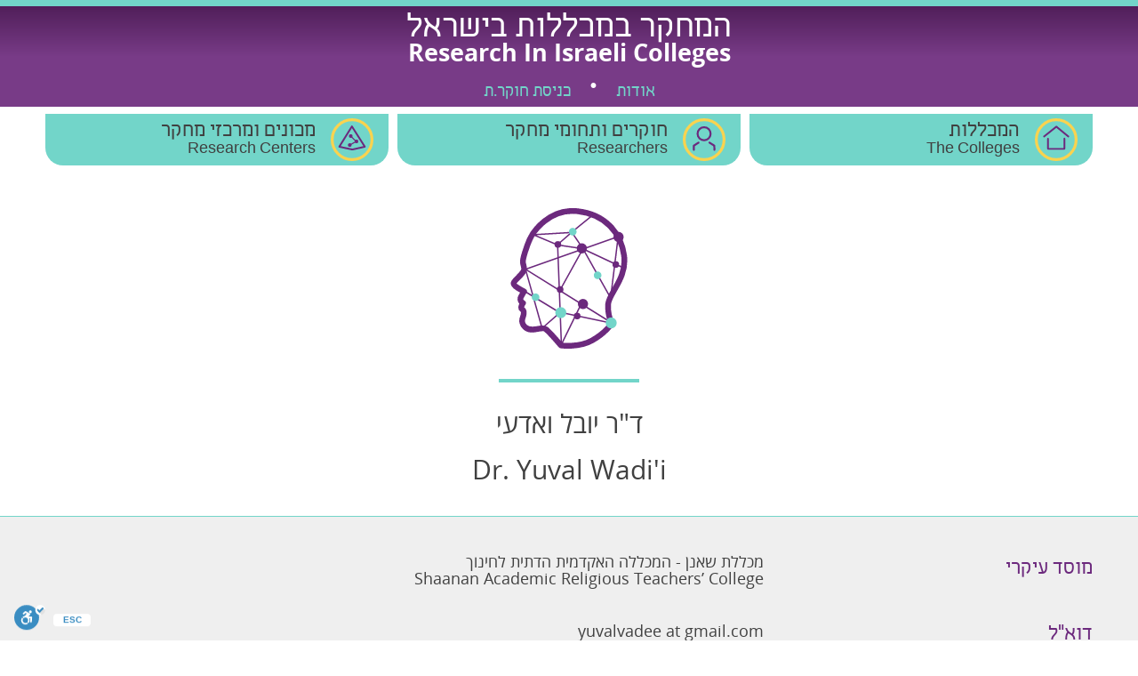

--- FILE ---
content_type: text/html; charset=UTF-8
request_url: https://ric.org.il/researcher/yuval-vadee/
body_size: 10044
content:
<!doctype html>
<html dir="rtl" lang="he-IL">
<head>
	<meta name="google-site-verification" content="TXC7-QAAKVXKGWKCeBFSEezk1aabow2GwPGdSeFqcnQ" />
    <meta charset="UTF-8">
    <meta name="viewport" content="width=device-width, initial-scale=1">
    <link rel="profile" href="https://gmpg.org/xfn/11">
	
	<meta name='robots' content='index, follow, max-image-preview:large, max-snippet:-1, max-video-preview:-1' />

	<!-- This site is optimized with the Yoast SEO Premium plugin v19.3 (Yoast SEO v19.10) - https://yoast.com/wordpress/plugins/seo/ -->
	<title>המחקר במכללות - ד&quot;ר יובל ואדעי - Dr. Yuval Wadi&#039;i</title>
	<meta name="description" content="כגון מוסד עיקרי, דוא&quot;ל, קורות חיים, תחומי מחקר ועודYuval Wadi&#039;i תוכלו למצוא מידע אודות החוקר לחצו לפרטים נוספים| אינדקס המחקר במכללות בישראל" />
	<link rel="canonical" href="https://ric.org.il/researcher/yuval-vadee/" />
	<meta property="og:locale" content="he_IL" />
	<meta property="og:type" content="article" />
	<meta property="og:title" content="Yuval Wadi&#039;i | מוסד אקדמי מכללת שאנן - המכללה האקדמית הדתית לחינוך | אינדקס המחקר במכללות בישראל" />
	<meta property="og:description" content="כגון מוסד עיקרי, דוא&quot;ל, קורות חיים, תחומי מחקר ועודYuval Wadi&#039;i תוכלו למצוא מידע אודות החוקר לחצו לפרטים נוספים| אינדקס המחקר במכללות בישראל" />
	<meta property="og:url" content="https://ric.org.il/researcher/yuval-vadee/" />
	<meta property="og:site_name" content="המחקר במכללות" />
	<meta property="article:modified_time" content="2025-02-04T00:10:12+00:00" />
	<meta name="twitter:card" content="summary_large_image" />
	<script type="application/ld+json" class="yoast-schema-graph">{"@context":"https://schema.org","@graph":[{"@type":"WebPage","@id":"https://ric.org.il/researcher/yuval-vadee/","url":"https://ric.org.il/researcher/yuval-vadee/","name":"Yuval Wadi'i | מוסד אקדמי מכללת שאנן - המכללה האקדמית הדתית לחינוך | אינדקס המחקר במכללות בישראל","isPartOf":{"@id":"https://ric.org.il/#website"},"datePublished":"2021-06-03T13:18:21+00:00","dateModified":"2025-02-04T00:10:12+00:00","description":"כגון מוסד עיקרי, דוא\"ל, קורות חיים, תחומי מחקר ועודYuval Wadi'i תוכלו למצוא מידע אודות החוקר לחצו לפרטים נוספים| אינדקס המחקר במכללות בישראל","breadcrumb":{"@id":"https://ric.org.il/researcher/yuval-vadee/#breadcrumb"},"inLanguage":"he-IL","potentialAction":[{"@type":"ReadAction","target":["https://ric.org.il/researcher/yuval-vadee/"]}]},{"@type":"BreadcrumbList","@id":"https://ric.org.il/researcher/yuval-vadee/#breadcrumb","itemListElement":[{"@type":"ListItem","position":1,"name":"דף הבית","item":"https://ric.org.il/"},{"@type":"ListItem","position":2,"name":"חוקרים","item":"https://ric.org.il/researcher/"},{"@type":"ListItem","position":3,"name":"Yuval Wadi'i"}]},{"@type":"WebSite","@id":"https://ric.org.il/#website","url":"https://ric.org.il/","name":"המחקר במכללות","description":"אינדקס המחקר במכללות","publisher":{"@id":"https://ric.org.il/#organization"},"potentialAction":[{"@type":"SearchAction","target":{"@type":"EntryPoint","urlTemplate":"https://ric.org.il/?s={search_term_string}"},"query-input":"required name=search_term_string"}],"inLanguage":"he-IL"},{"@type":"Organization","@id":"https://ric.org.il/#organization","name":"המחקר במכללות","url":"https://ric.org.il/","logo":{"@type":"ImageObject","inLanguage":"he-IL","@id":"https://ric.org.il/#/schema/logo/image/","url":"https://i0.wp.com/ric.org.il/wp-content/uploads/2022/11/logo.png?fit=384%2C67&ssl=1","contentUrl":"https://i0.wp.com/ric.org.il/wp-content/uploads/2022/11/logo.png?fit=384%2C67&ssl=1","width":384,"height":67,"caption":"המחקר במכללות"},"image":{"@id":"https://ric.org.il/#/schema/logo/image/"}}]}</script>
	<!-- / Yoast SEO Premium plugin. -->


<link rel='dns-prefetch' href='//cdn.enable.co.il' />
<link rel='dns-prefetch' href='//ajax.googleapis.com' />
<link rel='dns-prefetch' href='//i0.wp.com' />
<link rel='dns-prefetch' href='//i1.wp.com' />
<link rel='dns-prefetch' href='//i2.wp.com' />
<link rel='dns-prefetch' href='//c0.wp.com' />
<link rel="alternate" type="application/rss+xml" title="המחקר במכללות &laquo; פיד‏" href="https://ric.org.il/feed/" />
<link rel="alternate" type="application/rss+xml" title="המחקר במכללות &laquo; פיד תגובות‏" href="https://ric.org.il/comments/feed/" />
<script>
window._wpemojiSettings = {"baseUrl":"https:\/\/s.w.org\/images\/core\/emoji\/14.0.0\/72x72\/","ext":".png","svgUrl":"https:\/\/s.w.org\/images\/core\/emoji\/14.0.0\/svg\/","svgExt":".svg","source":{"concatemoji":"https:\/\/ric.org.il\/wp-includes\/js\/wp-emoji-release.min.js?ver=6.3.7"}};
/*! This file is auto-generated */
!function(i,n){var o,s,e;function c(e){try{var t={supportTests:e,timestamp:(new Date).valueOf()};sessionStorage.setItem(o,JSON.stringify(t))}catch(e){}}function p(e,t,n){e.clearRect(0,0,e.canvas.width,e.canvas.height),e.fillText(t,0,0);var t=new Uint32Array(e.getImageData(0,0,e.canvas.width,e.canvas.height).data),r=(e.clearRect(0,0,e.canvas.width,e.canvas.height),e.fillText(n,0,0),new Uint32Array(e.getImageData(0,0,e.canvas.width,e.canvas.height).data));return t.every(function(e,t){return e===r[t]})}function u(e,t,n){switch(t){case"flag":return n(e,"\ud83c\udff3\ufe0f\u200d\u26a7\ufe0f","\ud83c\udff3\ufe0f\u200b\u26a7\ufe0f")?!1:!n(e,"\ud83c\uddfa\ud83c\uddf3","\ud83c\uddfa\u200b\ud83c\uddf3")&&!n(e,"\ud83c\udff4\udb40\udc67\udb40\udc62\udb40\udc65\udb40\udc6e\udb40\udc67\udb40\udc7f","\ud83c\udff4\u200b\udb40\udc67\u200b\udb40\udc62\u200b\udb40\udc65\u200b\udb40\udc6e\u200b\udb40\udc67\u200b\udb40\udc7f");case"emoji":return!n(e,"\ud83e\udef1\ud83c\udffb\u200d\ud83e\udef2\ud83c\udfff","\ud83e\udef1\ud83c\udffb\u200b\ud83e\udef2\ud83c\udfff")}return!1}function f(e,t,n){var r="undefined"!=typeof WorkerGlobalScope&&self instanceof WorkerGlobalScope?new OffscreenCanvas(300,150):i.createElement("canvas"),a=r.getContext("2d",{willReadFrequently:!0}),o=(a.textBaseline="top",a.font="600 32px Arial",{});return e.forEach(function(e){o[e]=t(a,e,n)}),o}function t(e){var t=i.createElement("script");t.src=e,t.defer=!0,i.head.appendChild(t)}"undefined"!=typeof Promise&&(o="wpEmojiSettingsSupports",s=["flag","emoji"],n.supports={everything:!0,everythingExceptFlag:!0},e=new Promise(function(e){i.addEventListener("DOMContentLoaded",e,{once:!0})}),new Promise(function(t){var n=function(){try{var e=JSON.parse(sessionStorage.getItem(o));if("object"==typeof e&&"number"==typeof e.timestamp&&(new Date).valueOf()<e.timestamp+604800&&"object"==typeof e.supportTests)return e.supportTests}catch(e){}return null}();if(!n){if("undefined"!=typeof Worker&&"undefined"!=typeof OffscreenCanvas&&"undefined"!=typeof URL&&URL.createObjectURL&&"undefined"!=typeof Blob)try{var e="postMessage("+f.toString()+"("+[JSON.stringify(s),u.toString(),p.toString()].join(",")+"));",r=new Blob([e],{type:"text/javascript"}),a=new Worker(URL.createObjectURL(r),{name:"wpTestEmojiSupports"});return void(a.onmessage=function(e){c(n=e.data),a.terminate(),t(n)})}catch(e){}c(n=f(s,u,p))}t(n)}).then(function(e){for(var t in e)n.supports[t]=e[t],n.supports.everything=n.supports.everything&&n.supports[t],"flag"!==t&&(n.supports.everythingExceptFlag=n.supports.everythingExceptFlag&&n.supports[t]);n.supports.everythingExceptFlag=n.supports.everythingExceptFlag&&!n.supports.flag,n.DOMReady=!1,n.readyCallback=function(){n.DOMReady=!0}}).then(function(){return e}).then(function(){var e;n.supports.everything||(n.readyCallback(),(e=n.source||{}).concatemoji?t(e.concatemoji):e.wpemoji&&e.twemoji&&(t(e.twemoji),t(e.wpemoji)))}))}((window,document),window._wpemojiSettings);
</script>
<style>
img.wp-smiley,
img.emoji {
	display: inline !important;
	border: none !important;
	box-shadow: none !important;
	height: 1em !important;
	width: 1em !important;
	margin: 0 0.07em !important;
	vertical-align: -0.1em !important;
	background: none !important;
	padding: 0 !important;
}
</style>
	<link rel='stylesheet' id='wp-block-library-rtl-css' href='https://c0.wp.com/c/6.3.7/wp-includes/css/dist/block-library/style-rtl.min.css' media='all' />
<style id='wp-block-library-inline-css'>
.has-text-align-justify{text-align:justify;}
</style>
<style id='classic-theme-styles-inline-css'>
/*! This file is auto-generated */
.wp-block-button__link{color:#fff;background-color:#32373c;border-radius:9999px;box-shadow:none;text-decoration:none;padding:calc(.667em + 2px) calc(1.333em + 2px);font-size:1.125em}.wp-block-file__button{background:#32373c;color:#fff;text-decoration:none}
</style>
<style id='global-styles-inline-css'>
body{--wp--preset--color--black: #000000;--wp--preset--color--cyan-bluish-gray: #abb8c3;--wp--preset--color--white: #ffffff;--wp--preset--color--pale-pink: #f78da7;--wp--preset--color--vivid-red: #cf2e2e;--wp--preset--color--luminous-vivid-orange: #ff6900;--wp--preset--color--luminous-vivid-amber: #fcb900;--wp--preset--color--light-green-cyan: #7bdcb5;--wp--preset--color--vivid-green-cyan: #00d084;--wp--preset--color--pale-cyan-blue: #8ed1fc;--wp--preset--color--vivid-cyan-blue: #0693e3;--wp--preset--color--vivid-purple: #9b51e0;--wp--preset--gradient--vivid-cyan-blue-to-vivid-purple: linear-gradient(135deg,rgba(6,147,227,1) 0%,rgb(155,81,224) 100%);--wp--preset--gradient--light-green-cyan-to-vivid-green-cyan: linear-gradient(135deg,rgb(122,220,180) 0%,rgb(0,208,130) 100%);--wp--preset--gradient--luminous-vivid-amber-to-luminous-vivid-orange: linear-gradient(135deg,rgba(252,185,0,1) 0%,rgba(255,105,0,1) 100%);--wp--preset--gradient--luminous-vivid-orange-to-vivid-red: linear-gradient(135deg,rgba(255,105,0,1) 0%,rgb(207,46,46) 100%);--wp--preset--gradient--very-light-gray-to-cyan-bluish-gray: linear-gradient(135deg,rgb(238,238,238) 0%,rgb(169,184,195) 100%);--wp--preset--gradient--cool-to-warm-spectrum: linear-gradient(135deg,rgb(74,234,220) 0%,rgb(151,120,209) 20%,rgb(207,42,186) 40%,rgb(238,44,130) 60%,rgb(251,105,98) 80%,rgb(254,248,76) 100%);--wp--preset--gradient--blush-light-purple: linear-gradient(135deg,rgb(255,206,236) 0%,rgb(152,150,240) 100%);--wp--preset--gradient--blush-bordeaux: linear-gradient(135deg,rgb(254,205,165) 0%,rgb(254,45,45) 50%,rgb(107,0,62) 100%);--wp--preset--gradient--luminous-dusk: linear-gradient(135deg,rgb(255,203,112) 0%,rgb(199,81,192) 50%,rgb(65,88,208) 100%);--wp--preset--gradient--pale-ocean: linear-gradient(135deg,rgb(255,245,203) 0%,rgb(182,227,212) 50%,rgb(51,167,181) 100%);--wp--preset--gradient--electric-grass: linear-gradient(135deg,rgb(202,248,128) 0%,rgb(113,206,126) 100%);--wp--preset--gradient--midnight: linear-gradient(135deg,rgb(2,3,129) 0%,rgb(40,116,252) 100%);--wp--preset--font-size--small: 13px;--wp--preset--font-size--medium: 20px;--wp--preset--font-size--large: 36px;--wp--preset--font-size--x-large: 42px;--wp--preset--spacing--20: 0.44rem;--wp--preset--spacing--30: 0.67rem;--wp--preset--spacing--40: 1rem;--wp--preset--spacing--50: 1.5rem;--wp--preset--spacing--60: 2.25rem;--wp--preset--spacing--70: 3.38rem;--wp--preset--spacing--80: 5.06rem;--wp--preset--shadow--natural: 6px 6px 9px rgba(0, 0, 0, 0.2);--wp--preset--shadow--deep: 12px 12px 50px rgba(0, 0, 0, 0.4);--wp--preset--shadow--sharp: 6px 6px 0px rgba(0, 0, 0, 0.2);--wp--preset--shadow--outlined: 6px 6px 0px -3px rgba(255, 255, 255, 1), 6px 6px rgba(0, 0, 0, 1);--wp--preset--shadow--crisp: 6px 6px 0px rgba(0, 0, 0, 1);}:where(.is-layout-flex){gap: 0.5em;}:where(.is-layout-grid){gap: 0.5em;}body .is-layout-flow > .alignleft{float: left;margin-inline-start: 0;margin-inline-end: 2em;}body .is-layout-flow > .alignright{float: right;margin-inline-start: 2em;margin-inline-end: 0;}body .is-layout-flow > .aligncenter{margin-left: auto !important;margin-right: auto !important;}body .is-layout-constrained > .alignleft{float: left;margin-inline-start: 0;margin-inline-end: 2em;}body .is-layout-constrained > .alignright{float: right;margin-inline-start: 2em;margin-inline-end: 0;}body .is-layout-constrained > .aligncenter{margin-left: auto !important;margin-right: auto !important;}body .is-layout-constrained > :where(:not(.alignleft):not(.alignright):not(.alignfull)){max-width: var(--wp--style--global--content-size);margin-left: auto !important;margin-right: auto !important;}body .is-layout-constrained > .alignwide{max-width: var(--wp--style--global--wide-size);}body .is-layout-flex{display: flex;}body .is-layout-flex{flex-wrap: wrap;align-items: center;}body .is-layout-flex > *{margin: 0;}body .is-layout-grid{display: grid;}body .is-layout-grid > *{margin: 0;}:where(.wp-block-columns.is-layout-flex){gap: 2em;}:where(.wp-block-columns.is-layout-grid){gap: 2em;}:where(.wp-block-post-template.is-layout-flex){gap: 1.25em;}:where(.wp-block-post-template.is-layout-grid){gap: 1.25em;}.has-black-color{color: var(--wp--preset--color--black) !important;}.has-cyan-bluish-gray-color{color: var(--wp--preset--color--cyan-bluish-gray) !important;}.has-white-color{color: var(--wp--preset--color--white) !important;}.has-pale-pink-color{color: var(--wp--preset--color--pale-pink) !important;}.has-vivid-red-color{color: var(--wp--preset--color--vivid-red) !important;}.has-luminous-vivid-orange-color{color: var(--wp--preset--color--luminous-vivid-orange) !important;}.has-luminous-vivid-amber-color{color: var(--wp--preset--color--luminous-vivid-amber) !important;}.has-light-green-cyan-color{color: var(--wp--preset--color--light-green-cyan) !important;}.has-vivid-green-cyan-color{color: var(--wp--preset--color--vivid-green-cyan) !important;}.has-pale-cyan-blue-color{color: var(--wp--preset--color--pale-cyan-blue) !important;}.has-vivid-cyan-blue-color{color: var(--wp--preset--color--vivid-cyan-blue) !important;}.has-vivid-purple-color{color: var(--wp--preset--color--vivid-purple) !important;}.has-black-background-color{background-color: var(--wp--preset--color--black) !important;}.has-cyan-bluish-gray-background-color{background-color: var(--wp--preset--color--cyan-bluish-gray) !important;}.has-white-background-color{background-color: var(--wp--preset--color--white) !important;}.has-pale-pink-background-color{background-color: var(--wp--preset--color--pale-pink) !important;}.has-vivid-red-background-color{background-color: var(--wp--preset--color--vivid-red) !important;}.has-luminous-vivid-orange-background-color{background-color: var(--wp--preset--color--luminous-vivid-orange) !important;}.has-luminous-vivid-amber-background-color{background-color: var(--wp--preset--color--luminous-vivid-amber) !important;}.has-light-green-cyan-background-color{background-color: var(--wp--preset--color--light-green-cyan) !important;}.has-vivid-green-cyan-background-color{background-color: var(--wp--preset--color--vivid-green-cyan) !important;}.has-pale-cyan-blue-background-color{background-color: var(--wp--preset--color--pale-cyan-blue) !important;}.has-vivid-cyan-blue-background-color{background-color: var(--wp--preset--color--vivid-cyan-blue) !important;}.has-vivid-purple-background-color{background-color: var(--wp--preset--color--vivid-purple) !important;}.has-black-border-color{border-color: var(--wp--preset--color--black) !important;}.has-cyan-bluish-gray-border-color{border-color: var(--wp--preset--color--cyan-bluish-gray) !important;}.has-white-border-color{border-color: var(--wp--preset--color--white) !important;}.has-pale-pink-border-color{border-color: var(--wp--preset--color--pale-pink) !important;}.has-vivid-red-border-color{border-color: var(--wp--preset--color--vivid-red) !important;}.has-luminous-vivid-orange-border-color{border-color: var(--wp--preset--color--luminous-vivid-orange) !important;}.has-luminous-vivid-amber-border-color{border-color: var(--wp--preset--color--luminous-vivid-amber) !important;}.has-light-green-cyan-border-color{border-color: var(--wp--preset--color--light-green-cyan) !important;}.has-vivid-green-cyan-border-color{border-color: var(--wp--preset--color--vivid-green-cyan) !important;}.has-pale-cyan-blue-border-color{border-color: var(--wp--preset--color--pale-cyan-blue) !important;}.has-vivid-cyan-blue-border-color{border-color: var(--wp--preset--color--vivid-cyan-blue) !important;}.has-vivid-purple-border-color{border-color: var(--wp--preset--color--vivid-purple) !important;}.has-vivid-cyan-blue-to-vivid-purple-gradient-background{background: var(--wp--preset--gradient--vivid-cyan-blue-to-vivid-purple) !important;}.has-light-green-cyan-to-vivid-green-cyan-gradient-background{background: var(--wp--preset--gradient--light-green-cyan-to-vivid-green-cyan) !important;}.has-luminous-vivid-amber-to-luminous-vivid-orange-gradient-background{background: var(--wp--preset--gradient--luminous-vivid-amber-to-luminous-vivid-orange) !important;}.has-luminous-vivid-orange-to-vivid-red-gradient-background{background: var(--wp--preset--gradient--luminous-vivid-orange-to-vivid-red) !important;}.has-very-light-gray-to-cyan-bluish-gray-gradient-background{background: var(--wp--preset--gradient--very-light-gray-to-cyan-bluish-gray) !important;}.has-cool-to-warm-spectrum-gradient-background{background: var(--wp--preset--gradient--cool-to-warm-spectrum) !important;}.has-blush-light-purple-gradient-background{background: var(--wp--preset--gradient--blush-light-purple) !important;}.has-blush-bordeaux-gradient-background{background: var(--wp--preset--gradient--blush-bordeaux) !important;}.has-luminous-dusk-gradient-background{background: var(--wp--preset--gradient--luminous-dusk) !important;}.has-pale-ocean-gradient-background{background: var(--wp--preset--gradient--pale-ocean) !important;}.has-electric-grass-gradient-background{background: var(--wp--preset--gradient--electric-grass) !important;}.has-midnight-gradient-background{background: var(--wp--preset--gradient--midnight) !important;}.has-small-font-size{font-size: var(--wp--preset--font-size--small) !important;}.has-medium-font-size{font-size: var(--wp--preset--font-size--medium) !important;}.has-large-font-size{font-size: var(--wp--preset--font-size--large) !important;}.has-x-large-font-size{font-size: var(--wp--preset--font-size--x-large) !important;}
.wp-block-navigation a:where(:not(.wp-element-button)){color: inherit;}
:where(.wp-block-post-template.is-layout-flex){gap: 1.25em;}:where(.wp-block-post-template.is-layout-grid){gap: 1.25em;}
:where(.wp-block-columns.is-layout-flex){gap: 2em;}:where(.wp-block-columns.is-layout-grid){gap: 2em;}
.wp-block-pullquote{font-size: 1.5em;line-height: 1.6;}
</style>
<link rel='stylesheet' id='dashicons-css' href='https://c0.wp.com/c/6.3.7/wp-includes/css/dashicons.min.css' media='all' />
<link rel='stylesheet' id='jp-css' href='https://ric.org.il/wp-content/themes/college-research/css/jplist.styles.css?ver=6.3.7' media='all' />
<link rel='stylesheet' id='college-research-style-rtl-css' href='https://ric.org.il/wp-content/themes/college-research/style-rtl.css?ver=1.5' media='all' />
<style id='college-research-style-inline-css'>
 { clip: rect(1px, 1px, 1px, 1px); height: 1px; position: absolute; overflow: hidden; width: 1px; }
</style>
<link rel='stylesheet' id='slick-style-css' href='https://ric.org.il/wp-content/themes/college-research/css/slick.css?ver=1.8.1' media='all' />
<link rel='stylesheet' id='hamburger-css' href='https://ric.org.il/wp-content/themes/college-research/css/hamburgers.min.css?ver=1.1.3' media='all' />
<link rel='stylesheet' id='style-css' href='https://ric.org.il/wp-content/themes/college-research/css/style.css?ver=1.5' media='all' />
<link rel='stylesheet' id='jquery-ui-css-css' href='//ajax.googleapis.com/ajax/libs/jqueryui/1.13.2/themes/smoothness/jquery-ui.css?ver=1.13.2' media='' />
<link rel='stylesheet' id='jetpack_css-rtl-css' href='https://c0.wp.com/p/jetpack/9.1.1/css/jetpack-rtl.css' media='all' />
<link rel="https://api.w.org/" href="https://ric.org.il/wp-json/" /><link rel="EditURI" type="application/rsd+xml" title="RSD" href="https://ric.org.il/xmlrpc.php?rsd" />
<meta name="generator" content="WordPress 6.3.7" />
<link rel='shortlink' href='https://ric.org.il/?p=4613' />
<link rel="alternate" type="application/json+oembed" href="https://ric.org.il/wp-json/oembed/1.0/embed?url=https%3A%2F%2Fric.org.il%2Fresearcher%2Fyuval-vadee%2F" />
<link rel="alternate" type="text/xml+oembed" href="https://ric.org.il/wp-json/oembed/1.0/embed?url=https%3A%2F%2Fric.org.il%2Fresearcher%2Fyuval-vadee%2F&#038;format=xml" />
<style type='text/css'>img#wpstats{display:none}</style><style>.recentcomments a{display:inline !important;padding:0 !important;margin:0 !important;}</style>			<style type="text/css">
				/* If html does not have either class, do not show lazy loaded images. */
				html:not( .jetpack-lazy-images-js-enabled ):not( .js ) .jetpack-lazy-image {
					display: none;
				}
			</style>
			<script>
				document.documentElement.classList.add(
					'jetpack-lazy-images-js-enabled'
				);
			</script>
		<link rel="icon" href="https://i2.wp.com/ric.org.il/wp-content/uploads/2020/11/favicon.png?fit=32%2C32&#038;ssl=1" sizes="32x32" />
<link rel="icon" href="https://i2.wp.com/ric.org.il/wp-content/uploads/2020/11/favicon.png?fit=192%2C192&#038;ssl=1" sizes="192x192" />
<link rel="apple-touch-icon" href="https://i2.wp.com/ric.org.il/wp-content/uploads/2020/11/favicon.png?fit=180%2C180&#038;ssl=1" />
<meta name="msapplication-TileImage" content="https://i2.wp.com/ric.org.il/wp-content/uploads/2020/11/favicon.png?fit=270%2C270&#038;ssl=1" />
		<style id="wp-custom-css">
			.container > span.ltr {
    font-family: "Open Sans Hebrew",sans-serif;
    font-size: 30px;
    font-weight: 400;
    line-height: 0;
    text-transform: capitalize;
}


/* Page template researcher
--------------------------------------------- */
.page-template-researcher .disciplinesModal {
		display: none;
    position: fixed;
    top: 5vh;
    left: 50%;
    background: #ffff;
    width: 80%;
    border: 1px solid #ccc;
    border-radius: 5px;
    transform: translateX(-50%);
    height: 80vh;
    overflow-y: auto;
    padding: 20px;
}

/* .page-template-researcher .select2-container--open .select2-dropdown {
	display: none;
} */

html {
direction: rtl !important;
}		</style>
			
</head>

<body class="rtl researcher-template-default single single-researcher postid-4613">
<div id="page" class="site">
    <a class="skip-link screen-reader-text" href="#primary">Skip to content</a>

    <header id="masthead" class="site-header">
        <div class="header-top">
            <div><a href="https://ric.org.il">המחקר במכללות בישראל</a>
            <br>
                <a class="en-title" href="https://ric.org.il">Research In Israeli Colleges</a>
            </div>
            <nav id="site-navigation" class="main-navigation">
				<div class="menu-pages-container"><ul id="primary-menu" class="menu"><li id="menu-item-310" class="menu-item menu-item-type-post_type menu-item-object-page menu-item-310"><a href="https://ric.org.il/about-contact/">אודות</a></li>
<li id="menu-item-4230" class="menu-item menu-item-type-post_type menu-item-object-page menu-item-4230"><a href="https://ric.org.il/login/">כניסת חוקר.ת</a></li>
</ul></div>            </nav><!-- #site-navigation -->

            <div id="hamburger-menu">
                <button class="hamburger hamburger--slider" type="button">
                    <span class="hamburger-box">
                         <span class="hamburger-inner"></span>
                     </span>
                </button>
	            <div class="menu-mobile-container"><ul id="mobile" class="menu"><li id="menu-item-1288" class="menu-item menu-item-type-post_type menu-item-object-page menu-item-home menu-item-1288"><a href="https://ric.org.il/">דף הבית</a></li>
<li id="menu-item-1289" class="menu-item menu-item-type-post_type menu-item-object-page menu-item-1289"><a href="https://ric.org.il/about-contact/">אודות</a></li>
<li id="menu-item-1290" class="menu-item menu-item-type-post_type menu-item-object-page menu-item-1290"><a href="https://ric.org.il/colleges/">המכללות</a></li>
<li id="menu-item-1292" class="menu-item menu-item-type-post_type_archive menu-item-object-researcher menu-item-1292"><a href="https://ric.org.il/researcher/">החוקרים</a></li>
<li id="menu-item-1291" class="menu-item menu-item-type-post_type_archive menu-item-object-research_institute menu-item-1291"><a href="https://ric.org.il/research_institute/">מכוני המחקר</a></li>
</ul></div>            </div>
        </div>
    </header><!-- #masthead -->



    <main id="single-researcher" class="site-main">

        <section>

            <div class="banner-bg">

                <div class="container">

                    <nav id="site-navigation" class="main-navigation">

						<div class="menu-archives-container">

    <ul id="menu-archives" class="nav-menu">

        <li id="menu-item-335" class="menu-item menu-item-type-post_type menu-item-object-page">

            <a class="svg-wrapper" href="https://ric.org.il/colleges/">

                <svg id="college-svg-icon" data-name="Layer 1" xmlns="http://www.w3.org/2000/svg" viewBox="0 0 44.61 44.61">

                    <polyline class="cls-1" points="13.74 21.28 13.74 31.88 30.88 31.88 30.88 21.13"></polyline>

                    <polyline class="cls-2" points="9.63 19 22.48 8.73 34.98 19"></polyline>

                    <circle class="cls-3" cx="22.31" cy="22.31" r="20.81"></circle>

                </svg>

            </a>

            <a class="menu-titles" href="https://ric.org.il/colleges/">

                <span class="he-title">המכללות </span>

                <span class="en-title">The Colleges</span>

            </a>



        </li>

        <li id="menu-item-320" class="menu-item menu-item-type-post_type_archive menu-item-object-researcher">

            <a class="svg-wrapper" href="https://ric.org.il/researcher/">

                <svg id="researcher-svg-icon" data-name="Layer 1" xmlns="http://www.w3.org/2000/svg" viewBox="0 0 44.61 44.61">

                    <polyline class="cls-1" points="33.06 32.95 32.95 28.57 27.89 25.45"></polyline>

                    <polyline class="cls-1" points="16.42 25.45 11.55 28.57 11.55 32.92"></polyline>

                    <circle class="cls-1" cx="22.25" cy="16.12" r="6.81"></circle>

                    <circle class="cls-2" cx="22.31" cy="22.31" r="20.81"></circle>

                </svg>

            </a>

            <a class="menu-titles" href="https://ric.org.il/researcher/">

                <span class="he-title">חוקרים ותחומי מחקר </span>

                <span class="en-title">Researchers</span>

            </a>

        </li>

        <li id="menu-item-321" class="menu-item menu-item-type-post_type_archive menu-item-object-research_institute">

            <a class="svg-wrapper" href="https://ric.org.il/research_institute/">

                <svg id="institue-svg-icon" data-name="Layer 1" xmlns="http://www.w3.org/2000/svg" viewBox="0 0 44.61 44.61">

                    <polygon class="cls-1" points="8.96 29.69 22.61 32.63 35.65 29.69 22.14 8.5 8.96 29.69"></polygon>

                    <polyline class="cls-2" points="19.12 28.48 26.5 24.15 20.2 17.9"></polyline>

                    <circle class="cls-3" cx="26.91" cy="24.16" r="1.96">

                    </circle>

                    <circle class="cls-3" cx="20.89" cy="18.55" r="1.96"></circle>

                    <circle class="cls-3" cx="19.88" cy="27.94" r="1.96"></circle>

                    <circle class="cls-4" cx="22.31" cy="22.31" r="20.81"></circle>

                </svg>



            </a>

            <a class="menu-titles" href="https://ric.org.il/research_institute/">

                <span class="he-title">מכונים ומרכזי מחקר </span>

                <span class="en-title"> Research Centers</span>

            </a>

        </li>

    </ul>

</div>


                    </nav>

                </div>

            </div>

        </section>



		
			


            <section id="greeting">

                <div class="container">

                    <figure class="researcher-figure">

                        <img class="researcher-image" src="https://ric.org.il/wp-content/themes/college-research/css/icons/male.svg" alt="יובל ואדעי">

                    </figure>

                    <hr class="researcher-separator">

                    <h1 class="researcher-name">

						ד"ר יובל ואדעי					</h1>
                        <br>

                        <span class="ltr">Dr. Yuval Wadi'i</span>

                    

                </div>

            </section>

            <section id="information-zebra">

                <div class="zebra">

                    <div class="container">

                        <div class="info-row">

                            <div class="info-label">מוסד עיקרי</div>

                            <div class="info-value info-flex">

                               <h2 style="font-size:18px;font-weight:normal"> <a href="https://ric.org.il/colleges/shaanan/">מכללת שאנן - המכללה האקדמית הדתית לחינוך</a> 	</h2>

                               <h2 style="font-size:18px;font-weight:normal"> <a href="https://ric.org.il/colleges/shaanan/">Shaanan Academic Religious Teachers’ College</a>  </h2>



                            </div>

                        </div>

						
						
                            <div class="info-row">

                                <div class="info-label">דוא״ל</div>

                                <div class="info-value">

                                    <a href="mailto:yuvalvadee@gmail.com" class="ltr" target="_blank">yuvalvadee at gmail.com</a> 

                                </div>

                            </div>

												
						<!-- תוספת יאיר -->

												
						
						<!-- סגירה -->

						
                            <div class="info-row">

                                <div class="info-label info-flex">

                                    <span>קורות חיים</span><span>CV</span>

                                </div>

                                <div class="info-value"><a href="https://ric.org.il/wp-content/uploads/2022/10/קורות-חיים-יובל-ואדעי-עדכון-תשפב.pdf" target="_blank">

                                        <img src="https://ric.org.il/wp-content/themes/college-research/assets/images/cv-48x48-1108422.png" alt="CV icon"></a>

                                </div>

                            </div>

						
                    </div>

                </div>

				
                    <div class="zebra">

                        <div class="container">

                            <div class="info-row">

                                <div class="info-label info-flex"><span>דיסציפלינות ראשיות</span><span>Main Disciplines</span>

                                </div>

                                <div class="info-value" dir="ltr"><a href="https://ric.org.il/researcher/?discipline=religion-theology">Religion, Theology</a></div>

                            </div>

							
                                <div class="info-row">

                                    <div class="info-label info-flex">

                                        <span>דיסציפלינות משניות</span><span>Secondary Disciplines</span>

                                    </div>

                                    <div class="info-value" dir="ltr"><a href="https://ric.org.il/researcher/?discipline=religion-theology+bible">Bible</a></div>

                                </div>

							
                        </div>

                    </div>

				
				
                    <div class="zebra">

                        <div class="container">

                            <div class="info-row">

                                <div class="info-label info-flex">

                                    <span>תחומי מחקר / מילות מפתח</span><span>Keywords</span>

                                </div>

                                <div class="info-value" dir="ltr"><a href="https://ric.org.il/researcher/?s=Hebrew+Bible&amp;post_type=researcher">Hebrew Bible</a>, <a href="https://ric.org.il/researcher/?s=Jewish+Prayer&amp;post_type=researcher">Jewish Prayer</a></div>

                            </div>

                        </div>

                    </div>

				
				
                    <div class="zebra">

                        <div class="container">

                            <div class="info-row mobile-block">

                                <div class="info-label info-flex">

                                    <span>פרסומים ויצירות עיקריים / עדכניים</span><span>Main / Recent Publications</span>

                                </div>

                                <div class="info-value">

                                    <ul class="publications-list">

										
                                            <li class="dir-rtl">

                                                <p class="publication-title">ואדעי, י. (תשפ"ה). ענייני לשון בארמית שבספירת העומר בכתבי היד של סידורי תימן, ש' יונה, ח' דיהי, א' דמרי וכ' שטאדל (עורכים), אני דניאל בינתי בספרים (דניאל ט 2): מחקרים לכבוד פרופסור דניאל סיון (פרסומי המכון לחקר המקרא וההיסטוריה העתיקה, 11), רחובות, עמ' 172-153.</p>

                                            </li>

										
                                            <li class="dir-rtl">

                                                <p class="publication-title">ואדעי, י. (תשפ"ג). "ואתה מרבבת קדש מימינו אשדת למו" (דב' לג 2): פירוש הקשרי חדש, לשוננו פה, עמ' 365-347.</p>

                                            </li>

										
                                            <li class="dir-rtl">

                                                <p class="publication-title">ואדעי, י. (תשפ"ב). "אחר הדברים האלה": נוסח המקרא שעמד לפני רש"י כפתרון הסתירה בהקשר לגילו של יצחק בזמן העקדה, חמדעת טו, עמ' 31-7.</p>

                                            </li>

										
                                            <li class="dir-rtl">

                                                <p class="publication-title">ואדעי, י. (תשפ"ב). 'מנהגים' ו'סידורים': סידור כ"י ואדעי משנת רע"ז (1517) והסידורים העתיקים מתימן, תימא יט, עמ' 88-44.<br />
</p>

                                            </li>

										
                                            <li class="dir-rtl">

                                                <p class="publication-title">ואדעי, י. (תשפ"ב). חרן, אהרן, חרון וחרק, שאנן כז, עמ' 28-11.</p>

                                            </li>

										
                                    </ul>

                                </div>

                            </div>

                        </div>

                    </div>

				
            </section>

			
		
    </main><!-- #main -->




<footer id="colophon" class="site-footer">
    <div class="container">
        <div class="flex-container">
            <ul class="menu-sec">
								                    <li><a href="https://ric.org.il/terms-of-use/">
                            <span class="menu-title">Terms of Use</span>
													                            <span class="seperator">|</span>
						                        </a>
                    </li>

				                    <li><a href="https://ric.org.il/about-contact/">
                            <span class="menu-title">Contact Us</span>
							<image src="https://i2.wp.com/ric.org.il/wp-content/uploads/2021/02/envalope.png?fit=31%2C22&ssl=1">						                        </a>
                    </li>

				            </ul>
            <div class="site-info">
                <a href="https://www.artic4u.co.il/" target="_blank" title="www.artic4u.co.il">
					Designed by <strong>Artic</strong>                </a>
                <span class="sep"> | </span>
                <a href="https://webtales.co.il/" title="webtales.co.il" target="_blank">
					Developed by                    <img src="https://ric.org.il/wp-content/themes/college-research/css/icons/Webtales-Group-Logo-16px-Grayscale.png" alt="Webtales logo" class="dev-credit-logo" alt="מחקר במכללות">
                </a>
            </div>

        </div>
    </div>
</footer><!-- #colophon -->
</div><!-- #page -->
<script src='https://c0.wp.com/p/jetpack/9.1.1/_inc/build/photon/photon.min.js' id='jetpack-photon-js'></script>
<script src='https://cdn.enable.co.il/licenses/enable-L9402f0opi7gvuc-0921-37999/init.js?ver=1.4' id='enable-accessibility-js'></script>
<script src='https://ric.org.il/wp-content/themes/college-research/js/navigation.js?ver=1.5' id='college-research-navigation-js'></script>
<script src='https://ric.org.il/wp-content/themes/college-research/js/jquery-2.2.4.min.js?ver=2.2.4' id='jquery-js'></script>
<script src='https://ric.org.il/wp-content/themes/college-research/js/jplist.min.js?ver=6.3.7' id='jp-js'></script>
<script src='https://ric.org.il/wp-content/themes/college-research/js/slick.min.js?ver=1.8.1' id='slick-js'></script>
<script src='https://ric.org.il/wp-content/themes/college-research/js/circle-progress.min.js?ver=1.2.2' id='jquery-circle-js'></script>
<script src='https://c0.wp.com/c/6.3.7/wp-includes/js/jquery/ui/core.min.js' id='jquery-ui-core-js'></script>
<script src='https://c0.wp.com/c/6.3.7/wp-includes/js/jquery/ui/menu.min.js' id='jquery-ui-menu-js'></script>
<script src='https://c0.wp.com/c/6.3.7/wp-includes/js/dist/vendor/wp-polyfill-inert.min.js' id='wp-polyfill-inert-js'></script>
<script src='https://c0.wp.com/c/6.3.7/wp-includes/js/dist/vendor/regenerator-runtime.min.js' id='regenerator-runtime-js'></script>
<script src='https://c0.wp.com/c/6.3.7/wp-includes/js/dist/vendor/wp-polyfill.min.js' id='wp-polyfill-js'></script>
<script src='https://c0.wp.com/c/6.3.7/wp-includes/js/dist/dom-ready.min.js' id='wp-dom-ready-js'></script>
<script src='https://c0.wp.com/c/6.3.7/wp-includes/js/dist/hooks.min.js' id='wp-hooks-js'></script>
<script src='https://c0.wp.com/c/6.3.7/wp-includes/js/dist/i18n.min.js' id='wp-i18n-js'></script>
<script id="wp-i18n-js-after">
wp.i18n.setLocaleData( { 'text direction\u0004ltr': [ 'rtl' ] } );
</script>
<script id='wp-a11y-js-translations'>
( function( domain, translations ) {
	var localeData = translations.locale_data[ domain ] || translations.locale_data.messages;
	localeData[""].domain = domain;
	wp.i18n.setLocaleData( localeData, domain );
} )( "default", {"translation-revision-date":"2023-05-28 22:06:16+0000","generator":"GlotPress\/4.0.1","domain":"messages","locale_data":{"messages":{"":{"domain":"messages","plural-forms":"nplurals=2; plural=n != 1;","lang":"he_IL"},"Notifications":["\u05d4\u05ea\u05e8\u05d0\u05d5\u05ea"]}},"comment":{"reference":"wp-includes\/js\/dist\/a11y.js"}} );
</script>
<script src='https://c0.wp.com/c/6.3.7/wp-includes/js/dist/a11y.min.js' id='wp-a11y-js'></script>
<script id='jquery-ui-autocomplete-js-extra'>
var uiAutocompleteL10n = {"noResults":"\u05dc\u05d0 \u05e0\u05de\u05e6\u05d0\u05d5 \u05ea\u05d5\u05e6\u05d0\u05d5\u05ea.","oneResult":"\u05e0\u05de\u05e6\u05d0 \u05ea\u05d5\u05e6\u05d0\u05d4 \u05d0\u05d7\u05ea. \u05e0\u05d9\u05ea\u05df \u05dc\u05d4\u05e9\u05ea\u05de\u05e9 \u05d1\u05de\u05e7\u05e9\u05d9 \u05d4\u05d7\u05e6\u05d9\u05dd \u05dc\u05e0\u05d5\u05d5\u05d8 \u05dc\u05de\u05e2\u05dc\u05d4 \u05d5\u05dc\u05de\u05d8\u05d4.","manyResults":"\u05e0\u05de\u05e6\u05d0\u05d5 %d \u05ea\u05d5\u05e6\u05d0\u05d5\u05ea. \u05e0\u05d9\u05ea\u05df \u05dc\u05d4\u05e9\u05ea\u05de\u05e9 \u05d1\u05de\u05e7\u05e9\u05d9 \u05d4\u05d7\u05e6\u05d9\u05dd \u05dc\u05e0\u05d5\u05d5\u05d8 \u05dc\u05de\u05e2\u05dc\u05d4 \u05d5\u05dc\u05de\u05d8\u05d4.","itemSelected":"\u05e4\u05e8\u05d9\u05d8 \u05e0\u05d1\u05d7\u05e8."};
</script>
<script src='https://c0.wp.com/c/6.3.7/wp-includes/js/jquery/ui/autocomplete.min.js' id='jquery-ui-autocomplete-js'></script>
<script id='college-scripts-js-extra'>
var WP = {"siteURL":"https:\/\/ric.org.il","ajaxUrl":"https:\/\/ric.org.il\/wp-admin\/admin-ajax.php","ajaxNonce":"4a1b5f5a89"};
</script>
<script src='https://ric.org.il/wp-content/themes/college-research/js/scripts.js?ver=1.5' id='college-scripts-js'></script>
<script src='https://ric.org.il/wp-content/plugins/jetpack/vendor/automattic/jetpack-lazy-images/src/js/lazy-images.min.js?ver=1.0.0' id='jetpack-lazy-images-js'></script>
<script type='text/javascript' src='https://stats.wp.com/e-202604.js' async='async' defer='defer'></script>
<script type='text/javascript'>
	_stq = window._stq || [];
	_stq.push([ 'view', {v:'ext',j:'1:9.1.1',blog:'185669240',post:'4613',tz:'2',srv:'ric.org.il'} ]);
	_stq.push([ 'clickTrackerInit', '185669240', '4613' ]);
</script>

</body>
</html>


<!-- Page cached by LiteSpeed Cache 6.5.4 on 2026-01-19 04:22:10 -->

--- FILE ---
content_type: image/svg+xml
request_url: https://ric.org.il/wp-content/themes/college-research/css/icons/bullet-arrow-left.svg
body_size: 45
content:
<?xml version="1.0" encoding="utf-8"?>

<!-- Generator: Adobe Illustrator 24.3.0, SVG Export Plug-In . SVG Version: 6.00 Build 0)  -->

<svg version="1.1" id="Layer_1" xmlns="http://www.w3.org/2000/svg" xmlns:xlink="http://www.w3.org/1999/xlink" x="0px" y="0px"

	 viewBox="0 0 9 19" style="enable-background:new 0 0 9 19;" xml:space="preserve">

<style type="text/css">

	.st0{opacity:0.98;fill-rule:evenodd;clip-rule:evenodd;fill:#72D5C9;}

</style>

<path class="st0" d="M0,19l6.2-9.5L0,0h2.8L9,9.5L2.8,19H0z"/>

</svg>



--- FILE ---
content_type: image/svg+xml
request_url: https://ric.org.il/wp-content/themes/college-research/css/icons/male.svg
body_size: 499
content:
<svg xmlns="http://www.w3.org/2000/svg" viewBox="0 0 75.87 91.38"><defs><style>.cls-2,.cls-3{fill:none;stroke:#6c297d;stroke-linejoin:round;stroke-width:.89px}.cls-2{fill-rule:evenodd}.cls-4{fill:#72d5c9}.cls-5{fill:#6c297d}</style></defs><g id="Layer_2" data-name="Layer 2"><path d="M65.66 74.92a26.33 26.33 0 01-2.25-12.62c.56-7 12.34-16.81 10.37-31.39S61.73 4 43.51 2 14.64 15.22 12.4 20.26 7.92 32.6 7.92 34.84s1.68 4.27.28 6.44c-2.06 3.2-6.33 6.15-6.33 7.55s1.73 2.38 3 3.19 3.81 2.15 3.81 2.15-1.39 2.42-2.08 3.69c0 0-1.2 2.26 1.41 3.87 0 0-2.16 2.93-.53 4.07 1.81 1.27.83 4.09.38 5.35a5.43 5.43 0 001.44 6.14c4.18 4.18 10.88-.86 13.65 1.45s9.73 10.52 9.73 10.52S44.48 90.87 53 86c9.35-5.28 12.66-11.08 12.66-11.08z" stroke-width="3.74" fill="none" stroke="#6c297d" stroke-linejoin="round"/><path class="cls-2" d="M53.18 4.73l-12.8 10.34-9.85 8.62 2.46 65"/><path class="cls-2" d="M69.92 18.52L65 58.4l-17.97-32-16.5-2.47-15.75-6.64 25.11-1.48 7.14 10.59-15.02 27.08"/><path class="cls-2" d="M69.92 18.52L9.59 39.74 66.23 74.9l-34.96-7.39L9.36 54.22"/><path class="cls-3" d="M32.68 89.26l13.28-27.18"/><path class="cls-2" d="M9.59 39.56L20.44 78.1l12.31-10.83"/><path class="cls-3" d="M74.11 39.2L47.27 26.64"/><circle class="cls-4" cx="56.55" cy="43.66" r="2.5"/><circle class="cls-4" cx="16.17" cy="57.94" r="2.5"/><circle class="cls-5" cx="46.29" cy="26.15" r="3.32"/><circle class="cls-5" cx="47.03" cy="62.34" r="3.32"/><circle class="cls-5" cx="70.17" cy="18.76" r="3.32"/><circle class="cls-5" cx="32.18" cy="52.91" r="2.16"/><circle class="cls-5" cx="30.7" cy="23.61" r="2.16"/><circle class="cls-5" cx="68.37" cy="36.66" r="2.16"/><circle class="cls-5" cx="43.26" cy="70.14" r="2.16"/><circle class="cls-4" cx="32.61" cy="67.95" r="3.59"/><circle class="cls-4" cx="65.39" cy="74.64" r="3.59"/><circle class="cls-4" cx="40.38" cy="15.32" r="2.5"/></g></svg>